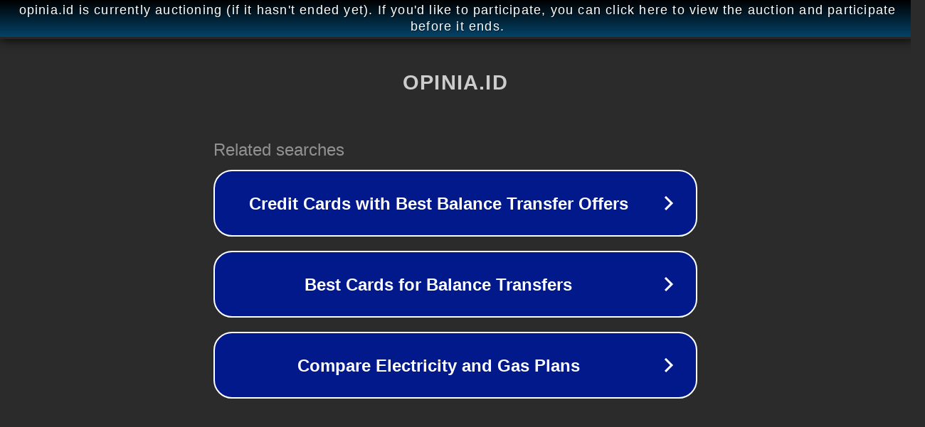

--- FILE ---
content_type: text/html; charset=utf-8
request_url: https://opinia.id/post/artikel/resensi/resensi-buku-fiksi-midnight-restaurant-361394
body_size: 1122
content:
<!doctype html>
<html data-adblockkey="MFwwDQYJKoZIhvcNAQEBBQADSwAwSAJBANDrp2lz7AOmADaN8tA50LsWcjLFyQFcb/P2Txc58oYOeILb3vBw7J6f4pamkAQVSQuqYsKx3YzdUHCvbVZvFUsCAwEAAQ==_PQOUAPlDxB/sPwdZ8EJU1UuxHerRZFG6/jgTllrX6re8FqOjJnWsc3POdO/z6r1leVPuL/v54LwrcBcFWU1FQw==" lang="en" style="background: #2B2B2B;">
<head>
    <meta charset="utf-8">
    <meta name="viewport" content="width=device-width, initial-scale=1">
    <link rel="icon" href="[data-uri]">
    <link rel="preconnect" href="https://www.google.com" crossorigin>
</head>
<body>
<div id="target" style="opacity: 0"></div>
<script>window.park = "[base64]";</script>
<script src="/bkmacxOSe.js"></script>
</body>
</html>
